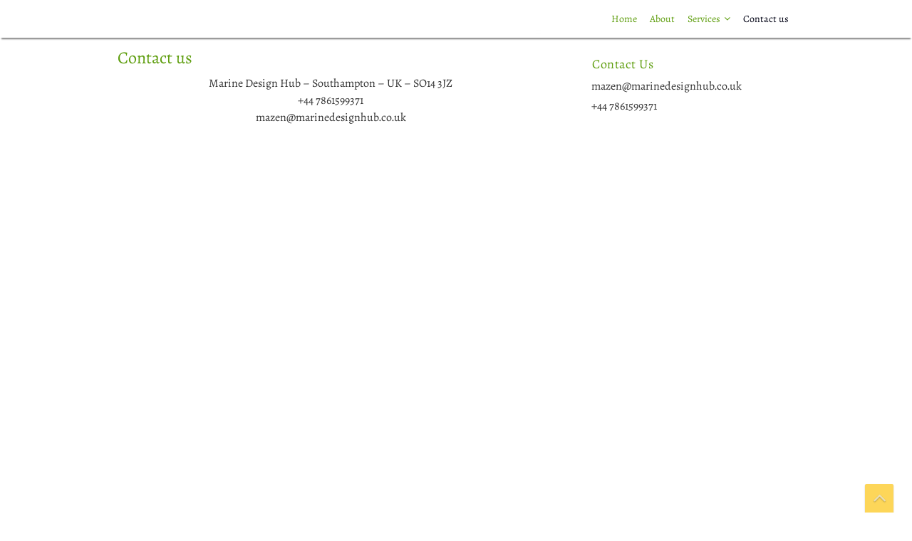

--- FILE ---
content_type: text/javascript
request_url: https://marinedesignhub.co.uk/wp-content/themes/ayaphotography/js/photostack.js?ver=6.9
body_size: 4778
content:
/**
 * photostack.js v1.0.0
 * http://www.codrops.com
 *
 * Licensed under the MIT license.
 * http://www.opensource.org/licenses/mit-license.php
 * 
 * Copyright 2014, Codrops
 * http://www.codrops.com
 */
;( function( window ) {

	'use strict';

	// https://gist.github.com/edankwan/4389601
	Modernizr.addTest('csstransformspreserve3d', function () {
		var prop = Modernizr.prefixed('transformStyle');
		var val = 'preserve-3d';
		var computedStyle;
		if(!prop) return false;

		prop = prop.replace(/([A-Z])/g, function(str,m1){ return '-' + m1.toLowerCase(); }).replace(/^ms-/,'-ms-');

		Modernizr.testStyles('#modernizr{' + prop + ':' + val + ';}', function (el, rule) {
			computedStyle = window.getComputedStyle ? getComputedStyle(el, null).getPropertyValue(prop) : '';
		});

		return (computedStyle === val);
	});

	var support = { 
			transitions : Modernizr.csstransitions,
			preserve3d : Modernizr.csstransformspreserve3d
		},
		transEndEventNames = {
			'WebkitTransition': 'webkitTransitionEnd',
			'MozTransition': 'transitionend',
			'OTransition': 'oTransitionEnd',
			'msTransition': 'MSTransitionEnd',
			'transition': 'transitionend'
		},
		transEndEventName = transEndEventNames[ Modernizr.prefixed( 'transition' ) ];

	function extend( a, b ) {
		for( var key in b ) { 
			if( b.hasOwnProperty( key ) ) {
				a[key] = b[key];
			}
		}
		return a;
	}

	function shuffleMArray( marray ) {
		var arr = [], marrlen = marray.length, inArrLen = marray[0].length;
		for(var i = 0; i < marrlen; i++) {
			arr = arr.concat( marray[i] );
		}
		// shuffle 2 d array
		arr = shuffleArr( arr );
		// to 2d
		var newmarr = [], pos = 0;
		for( var j = 0; j < marrlen; j++ ) {
			var tmparr = [];
			for( var k = 0; k < inArrLen; k++ ) {
				tmparr.push( arr[ pos ] );
				pos++;
			}
			newmarr.push( tmparr );
		}
		return newmarr;
	}

	function shuffleArr( array ) {
		var m = array.length, t, i;
		// While there remain elements to shuffle…
		while (m) {
			// Pick a remaining element…
			i = Math.floor(Math.random() * m--);
			// And swap it with the current element.
			t = array[m];
			array[m] = array[i];
			array[i] = t;
		}
		return array;
	}

	function Photostack( el, options ) {
		this.el = el;
		this.inner = this.el.querySelector( 'div' );
		this.allItems = [].slice.call( this.inner.children );
		this.allItemsCount = this.allItems.length;
		if( !this.allItemsCount ) return;
		this.items = [].slice.call( this.inner.querySelectorAll( 'figure:not([data-dummy])' ) );
		this.itemsCount = this.items.length;
		// index of the current photo
		this.current = 0;
		this.options = extend( {}, this.options );
  		extend( this.options, options );
  		this._init();
	}

	Photostack.prototype.options = {};

	Photostack.prototype._init = function() {
		this.currentItem = this.items[ this.current ];
		this._addNavigation();
		this._getSizes();
		this._initEvents();
	}

	Photostack.prototype._addNavigation = function() {
		// add nav dots
		this.nav = document.createElement( 'nav' )
		var inner = '';
		for( var i = 0; i < this.itemsCount; ++i ) {
			inner += '<span></span>';
		}
		this.nav.innerHTML = inner;
		this.el.appendChild( this.nav );
		this.navDots = [].slice.call( this.nav.children );
	}

	Photostack.prototype._initEvents = function() {
		var self = this,
			beforeStep = classie.hasClass( this.el, 'photostack-start' ),
			open = function() {
				var setTransition = function() { 
					if( support.transitions ) {
						classie.addClass( self.el, 'photostack-transition' ); 
					}
				}
				if( beforeStep ) {
					this.removeEventListener( 'click', open ); 
					classie.removeClass( self.el, 'photostack-start' );
					setTransition();
				}
				else {
					self.openDefault = true;
					setTimeout( setTransition, 25 );
				}
				self.started = true; 
				self._showPhoto( self.current );
			};

		if( beforeStep ) {
			this._shuffle();
			this.el.addEventListener( 'click', open );
		}
		else {
			open();
		}

		var maxPhoto = 0;
		var currentPhoto = 1;
		var isRotated = false;
		this.navDots.forEach( function( dot, idx ) {
			maxPhoto = maxPhoto + 1;

			dot.addEventListener( 'click', function() {
				// rotate the photo if clicking on the current dot
				if( idx === self.current ) {
					isRotated = !isRotated;
					self._rotateItem();
				}
				else {
					// if the photo is flipped then rotate it back before shuffling again
					var callback = function() { self._showPhoto( idx ); }
					currentPhoto = idx + 1;
					if( self.flipped ) {
						isRotated = false;
						self._rotateItem( callback );
					}
					else {
						isRotated = false;
						callback();
					}
				}
			} );
		} );

		
		function autoplay(){

			if (isRotated) {
				return;
			}

			if ( currentPhoto >= maxPhoto ) {
				currentPhoto = 0;
			}

			self._showPhoto(currentPhoto);

			currentPhoto = currentPhoto + 1;

			if ( currentPhoto > maxPhoto - 1 ) {
				currentPhoto = 0;
			}
		}

		if (this.options.enableAutoPlay) {

			setInterval( function(){ autoplay(); }, this.options.autoPlayInterval );
		}

		window.addEventListener( 'resize', function() { self._resizeHandler(); } );
	}

	Photostack.prototype._resizeHandler = function() {
		var self = this;
		function delayed() {
			self._resize();
			self._resizeTimeout = null;
		}
		if ( this._resizeTimeout ) {
			clearTimeout( this._resizeTimeout );
		}
		this._resizeTimeout = setTimeout( delayed, 100 );
	}

	Photostack.prototype._resize = function() {
		var self = this, callback = function() { self._shuffle( true ); }
		this._getSizes();
		if( this.started && this.flipped ) {
			this._rotateItem( callback );
		}
		else {
			callback();
		}
	}

	Photostack.prototype._showPhoto = function( pos ) {
		if( this.isShuffling ) {
			return false;
		}
		this.isShuffling = true;

		// if there is something behind..
		if( classie.hasClass( this.currentItem, 'photostack-flip' ) ) {
			this._removeItemPerspective();
			classie.removeClass( this.navDots[ this.current ], 'flippable' );
		}

		classie.removeClass( this.navDots[ this.current ], 'current' );
		classie.removeClass( this.currentItem, 'photostack-current' );
		
		// change current
		this.current = pos;
		this.currentItem = this.items[ this.current ];
		
		classie.addClass( this.navDots[ this.current ], 'current' );
		// if there is something behind..
		if( this.currentItem.querySelector( '.photostack-back' ) ) {
			// nav dot gets class flippable
			classie.addClass( this.navDots[ pos ], 'flippable' );
		}

		// shuffle a bit
		this._shuffle();
	}

	// display items (randomly)
	Photostack.prototype._shuffle = function( resize ) {
		var iter = resize ? 1 : this.currentItem.getAttribute( 'data-shuffle-iteration' ) || 1;
		if( iter <= 0 || !this.started || this.openDefault ) { iter = 1; }
		// first item is open by default
		if( this.openDefault ) {
			// change transform-origin
			classie.addClass( this.currentItem, 'photostack-flip' );
			this.openDefault = false;
			this.isShuffling = false;
		}
		
		var overlapFactor = .5,
			// lines & columns
			lines = Math.ceil(this.sizes.inner.width / (this.sizes.item.width * overlapFactor) ),
			columns = Math.ceil(this.sizes.inner.height / (this.sizes.item.height * overlapFactor) ),
			// since we are rounding up the previous calcs we need to know how much more we are adding to the calcs for both x and y axis
			addX = lines * this.sizes.item.width * overlapFactor + this.sizes.item.width/2 - this.sizes.inner.width,
			addY = columns * this.sizes.item.height * overlapFactor + this.sizes.item.height/2 - this.sizes.inner.height,
			// we will want to center the grid
			extraX = addX / 2,
			extraY = addY / 2,
			// max and min rotation angles
			maxrot = 35, minrot = -35,
			self = this,
			// translate/rotate items
			moveItems = function() {
				--iter;
				// create a "grid" of possible positions
				var grid = [];
				// populate the positions grid
				for( var i = 0; i < columns; ++i ) {
					var col = grid[ i ] = [];
					for( var j = 0; j < lines; ++j ) {
						var xVal = j * (self.sizes.item.width * overlapFactor) - extraX,
							yVal = i * (self.sizes.item.height * overlapFactor) - extraY,
							olx = 0, oly = 0;

						if( self.started && iter === 0 ) {
							var ol = self._isOverlapping( { x : xVal, y : yVal } );
							if( ol.overlapping ) {
								olx = ol.noOverlap.x;
								oly = ol.noOverlap.y;
								var r = Math.floor( Math.random() * 3 );
								switch(r) {
									case 0 : olx = 0; break;
									case 1 : oly = 0; break;
								}
							}
						}

						col[ j ] = { x : xVal + olx, y : yVal + oly };
					}
				}
				// shuffle
				grid = shuffleMArray(grid);

				var l = 0, c = 0, cntItemsAnim = 0;
				self.allItems.forEach( function( item, i ) {
					// pick a random item from the grid
					if( l === lines - 1 ) {
						c = c === columns - 1 ? 0 : c + 1;
						l = 1;
					}
					else {
						++l
					}

					var randXPos = Math.floor( Math.random() * lines ),
						randYPos = Math.floor( Math.random() * columns ),
						gridVal = grid[c][l-1],
						translation = { x : gridVal.x, y : gridVal.y },
						onEndTransitionFn = function() {
							++cntItemsAnim;
							if( support.transitions ) {
								this.removeEventListener( transEndEventName, onEndTransitionFn );
							}
							if( cntItemsAnim === self.allItemsCount ) {
								if( iter > 0 ) {
									moveItems.call();
								}
								else {
									// change transform-origin
									classie.addClass( self.currentItem, 'photostack-flip' );
									// all done..
									self.isShuffling = false;
									if( typeof self.options.callback === 'function' ) {
										self.options.callback( self.currentItem );
									}
								}
							}
						};

					if(self.items.indexOf(item) === self.current && self.started && iter === 0) {
						self.currentItem.style.WebkitTransform = 'translate(' + self.centerItem.x + 'px,' + self.centerItem.y + 'px) rotate(0deg)';
						self.currentItem.style.msTransform = 'translate(' + self.centerItem.x + 'px,' + self.centerItem.y + 'px) rotate(0deg)';
						self.currentItem.style.transform = 'translate(' + self.centerItem.x + 'px,' + self.centerItem.y + 'px) rotate(0deg)';
						// if there is something behind..
						if( self.currentItem.querySelector( '.photostack-back' ) ) {
							self._addItemPerspective();
						}
						classie.addClass( self.currentItem, 'photostack-current' );
					}
					else {
						item.style.WebkitTransform = 'translate(' + translation.x + 'px,' + translation.y + 'px) rotate(' + Math.floor( Math.random() * (maxrot - minrot + 1) + minrot ) + 'deg)';
						item.style.msTransform = 'translate(' + translation.x + 'px,' + translation.y + 'px) rotate(' + Math.floor( Math.random() * (maxrot - minrot + 1) + minrot ) + 'deg)';
						item.style.transform = 'translate(' + translation.x + 'px,' + translation.y + 'px) rotate(' + Math.floor( Math.random() * (maxrot - minrot + 1) + minrot ) + 'deg)';
					}

					if( self.started ) {
						if( support.transitions ) {
							item.addEventListener( transEndEventName, onEndTransitionFn );
						}
						else {
							onEndTransitionFn();
						}
					}
				} );
			};

		moveItems.call();
	}

	Photostack.prototype._getSizes = function() {
		this.sizes = {
			inner : { width : this.inner.offsetWidth, height : this.inner.offsetHeight },
			item : { width : this.currentItem.offsetWidth, height : this.currentItem.offsetHeight }
		};
		
		// translation values to center an item
		this.centerItem = { x : this.sizes.inner.width / 2 - this.sizes.item.width / 2, y : this.sizes.inner.height / 2 - this.sizes.item.height / 2 };
	}

	Photostack.prototype._isOverlapping = function( itemVal ) {
		var dxArea = this.sizes.item.width + this.sizes.item.width / 3, // adding some extra avoids any rotated item to touch the central area
			dyArea = this.sizes.item.height + this.sizes.item.height / 3,
			areaVal = { x : this.sizes.inner.width / 2 - dxArea / 2, y : this.sizes.inner.height / 2 - dyArea / 2 },
			dxItem = this.sizes.item.width,
			dyItem = this.sizes.item.height;

		if( !(( itemVal.x + dxItem ) < areaVal.x ||
			itemVal.x > ( areaVal.x + dxArea ) ||
			( itemVal.y + dyItem ) < areaVal.y ||
			itemVal.y > ( areaVal.y + dyArea )) ) {
				// how much to move so it does not overlap?
				// move left / or move right
				var left = Math.random() < 0.5,
					randExtraX = Math.floor( Math.random() * (dxItem/4 + 1) ),
					randExtraY = Math.floor( Math.random() * (dyItem/4 + 1) ),
					noOverlapX = left ? (itemVal.x - areaVal.x + dxItem) * -1 - randExtraX : (areaVal.x + dxArea) - (itemVal.x + dxItem) + dxItem + randExtraX,
					noOverlapY = left ? (itemVal.y - areaVal.y + dyItem) * -1 - randExtraY : (areaVal.y + dyArea) - (itemVal.y + dyItem) + dyItem + randExtraY;

				return {
					overlapping : true,
					noOverlap : { x : noOverlapX, y : noOverlapY }
				}
		}
		return {
			overlapping : false
		}
	}

	Photostack.prototype._addItemPerspective = function() {
		classie.addClass( this.el, 'photostack-perspective' );
	}

	Photostack.prototype._removeItemPerspective = function() {
		classie.removeClass( this.el, 'photostack-perspective' );
		classie.removeClass( this.currentItem, 'photostack-flip' );
	}

	Photostack.prototype._rotateItem = function( callback ) {
		if( classie.hasClass( this.el, 'photostack-perspective' ) && !this.isRotating && !this.isShuffling ) {
			this.isRotating = true;

			var self = this, onEndTransitionFn = function() {
					if( support.transitions && support.preserve3d ) {
						this.removeEventListener( transEndEventName, onEndTransitionFn );
					}
					self.isRotating = false;
					if( typeof callback === 'function' ) {
						callback();
					}
				};

			if( this.flipped ) {
				classie.removeClass( this.navDots[ this.current ], 'flip' );
				if( support.preserve3d ) {
					this.currentItem.style.WebkitTransform = 'translate(' + this.centerItem.x + 'px,' + this.centerItem.y + 'px) rotateY(0deg)';
					this.currentItem.style.transform = 'translate(' + this.centerItem.x + 'px,' + this.centerItem.y + 'px) rotateY(0deg)';
				
					classie.removeClass( this.currentItem, 'photostack-showback' );
				}
				else {
					classie.removeClass( this.currentItem, 'photostack-showback' );
				}
			}
			else {
				classie.addClass( this.navDots[ this.current ], 'flip' );
				if( support.preserve3d ) {
					this.currentItem.style.WebkitTransform = 'translate(' + this.centerItem.x + 'px,' + this.centerItem.y + 'px) translate(' + this.sizes.item.width + 'px) rotateY(-179.9deg)';
					this.currentItem.style.transform = 'translate(' + this.centerItem.x + 'px,' + this.centerItem.y + 'px) translate(' + this.sizes.item.width + 'px) rotateY(-179.9deg)';

					classie.addClass( this.currentItem, 'photostack-showback' );
				}
				else {
					classie.addClass( this.currentItem, 'photostack-showback' );
				}
			}

			this.flipped = !this.flipped;
			if( support.transitions && support.preserve3d ) {
				this.currentItem.addEventListener( transEndEventName, onEndTransitionFn );
			}
			else {
				onEndTransitionFn();
			}
		}
	}

	// add to global namespace
	window.Photostack = Photostack;

})( window );

--- FILE ---
content_type: text/javascript
request_url: https://marinedesignhub.co.uk/wp-content/themes/ayaphotography/js/utilities.js?ver=6.9
body_size: 1796
content:
(function($) {

	"use strict";

	$( document ).ready(function() {

		if ($('#wpadminbar').length > 0) {
		
			$('#header-main-fixed').css('top', $('#wpadminbar').height() + 'px');
			$('#wpadminbar').css('position', 'fixed');
		}

		$(window).on('scroll', function () {

			if ($(this).scrollTop() > 100) {

				$('.scrollup').fadeIn();

			} else {

				$('.scrollup').fadeOut();

			}
		});

		$('.scrollup').on('click', function () {
			
			$("html, body").animate({
				  scrollTop: 0
			  }, 600);

			return false;
		});

		ayaphotography_mainMenuInit();

		if (ayaphotography_options && ayaphotography_options.loading_effect) {
			ayaphotography_init_loading_effects();
		}

		if ( $(window).width() < 800 ) {
		
			$('#navmain > div > ul > li').each(
		       function() {
		         if ($(this).find('> ul.sub-menu').length > 0) {

		           $(this).prepend('<span class="sub-menu-item-toggle"></span>');
		         }
		       }
		     );

		   $('#navmain').on('focusin', function(){

      if ($('#navmain > div > ul').css('z-index') == '-1') {

        $('#navmain > div > ul').css({'z-index': '5000'});
        $('#navmain ul ul').css({'z-index': '5000'}).css({'position': 'relative'});

        $('.sub-menu-item-toggle').addClass('sub-menu-item-toggle-expanded');
      }
    });

   $('#main-content-wrapper, #home-content-wrapper').on('focusin', function(){

      if ($('#navmain > div > ul').css('z-index') != '-1') {
        $('#navmain > div > ul').css({'z-index': '-1'});  
      }

    });

   $('.sub-menu-item-toggle').on('click', function(e) {

		     e.stopPropagation();

		     var subMenu = $(this).parent().find('> ul.sub-menu');

		     $('#navmain ul ul.sub-menu').not(subMenu).css('z-index', '-1').css('position', 'absolute');
		     $(this).toggleClass('sub-menu-item-toggle-expanded');
		     if (subMenu.css('z-index') == '-1') {

        subMenu.css({'z-index': '5000'}).css({'position': 'relative'});
        subMenu.find('ul.sub-menu').css({'z-index': '5000'}).css({'position': 'relative'});

     } else {

        subMenu.css({'z-index': '-1'}).css({'position': 'absolute'});
        subMenu.find('ul.sub-menu').css({'z-index': '-1'}).css({'position': 'absolute'});
     }
		   });

		}

		$('#navmain > div').on('click', function(e) {

			e.stopPropagation();

			// toggle main menu
			if ( $(window).width() < 800 ) {

				var parentOffset = $(this).parent().offset(); 
				
				var relY = e.pageY - parentOffset.top;
			
				if (relY < 36) {
				
					var firstChild = $('ul:first-child', this);

        if (firstChild.css('z-index') == '-1')
            firstChild.css({'z-index': '5000'});
        else
            firstChild.css({'z-index': '-1'});

        firstChild.parent().toggleClass('mobile-menu-expanded');
				}
			}
		});

		// re-init main menu on screen resize
		$(window).on('resize', function () {
	       
	    	ayaphotography_mainMenuClear();
	    	ayaphotography_mainMenuInit();
		});

		if ( $('#photostack').length > 0 && typeof Photostack == 'function' ) {
		 
		    new Photostack( document.getElementById( 'photostack' ), {
		        callback : function( item ) {
		        }
	    } );
	}
	});

	function ayaphotography_mainMenuClear() {

		if ( $(window).width() >= 800 ) {
		
			$('#navmain > div > ul > li').has('ul').removeClass('level-one-sub-menu');
			$('#navmain > div > ul li ul li').has('ul').removeClass('level-two-sub-menu');										
		}

		if ( $('ul:first-child', $('#navmain > div') ).is( ":visible" ) ) {

			$('ul:first-child', $('#navmain > div') ).css('display', '');
		}
	}

	function ayaphotography_mainMenuInit() {

		if ( $(window).width() >= 800 ) {
		
			$('#navmain > div > ul > li').has('ul').addClass('level-one-sub-menu');
			$('#navmain > div > ul li ul li').has('ul').addClass('level-two-sub-menu');

    // add support of browsers which don't support focus-within
    $('#navmain > div > ul > li > a:not(.search-form-icon), #navmain > div > ul > li > ul > li > a, #navmain > div > ul > li > ul > li > ul > li > a')
      .on('mouseenter focus', function() {
        $(this).closest('li.level-one-sub-menu').addClass('menu-item-focused');
        $(this).closest('li.level-two-sub-menu').addClass('menu-item-focused');

        if (!$(this).parent().find('#cart-popup-content').length && $('#cart-popup-content').css('z-index') != '-1')
          $('#cart-popup-content').css('z-index', '-1');
      }).on('mouseleave blur', function() {
        $(this).closest('li.level-one-sub-menu').removeClass('menu-item-focused');
        $(this).closest('li.level-two-sub-menu').removeClass('menu-item-focused');
    });										
		}
	}

	function ayaphotography_init_loading_effects() {

	    $('#header-logo').addClass("animations-hidden").viewportChecker({
            classToAdd: 'animated bounce',
            offset: 1
          });

	    

	    $('#page-header, article h1').addClass("animations-hidden").viewportChecker({
	            classToAdd: 'animated bounceInUp',
	            offset: 1
	          });

	    $('#main-content-wrapper h2, #main-content-wrapper h3')
	            .addClass("animations-hidden").viewportChecker({
	            classToAdd: 'animated bounceInUp',
	            offset: 1
	          });

	    $('img').addClass("animations-hidden").viewportChecker({
	            classToAdd: 'animated zoomIn',
	            offset: 1
	          });

	    $('#sidebar, .col3a, .col3b, .col3c').addClass("animations-hidden").viewportChecker({
	            classToAdd: 'animated bounceInRight',
	            offset: 1
	          });

	    $('.before-content, .after-content').addClass("animations-hidden").viewportChecker({
	            classToAdd: 'animated bounce',
	            offset: 1
	          });

	    $('article, article p, article li')
        .addClass("animations-hidden").viewportChecker({
            classToAdd: 'animated zoomIn',
            offset: 1
          })

	    $('#footer-main h1, #footer-main h2, #footer-main h3')
	        .addClass("animations-hidden").viewportChecker({
	            classToAdd: 'animated bounceInUp',
	            offset: 1
	          });

	    $('#footer-main p, #footer-main ul, #footer-main li, .footer-title, .col3a, .col3b, .col3c')
        .addClass("animations-hidden").viewportChecker({
            classToAdd: 'animated zoomIn',
            offset: 1
          });

    $('.footer-social-widget')
        .addClass("animations-hidden").viewportChecker({
            classToAdd: 'animated rubberBand',
            offset: 1
          });

    $('#footer-menu')
        .addClass("animations-hidden").viewportChecker({
            classToAdd: 'animated bounceInDown',
            offset: 1
          });
	}

})(jQuery);